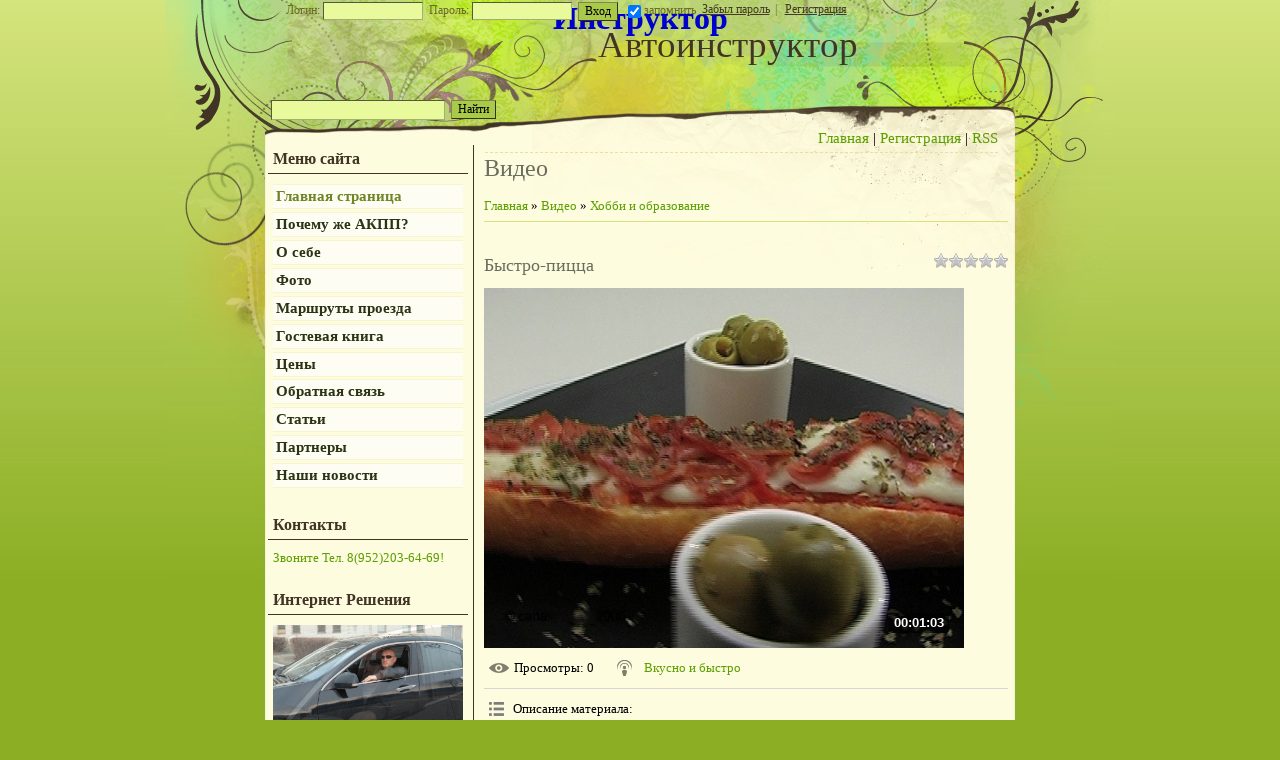

--- FILE ---
content_type: application/javascript;charset=utf-8
request_url: https://w.uptolike.com/widgets/v1/widgets-batch.js?params=JTVCJTdCJTIycGlkJTIyJTNBJTIyMTI5MjY2OSUyMiUyQyUyMnVybCUyMiUzQSUyMmh0dHAlM0ElMkYlMkZ3d3cuaW5zdHJ1Y3RvcmFrcHAucnUlMkZ2aWRlbyUyRnZpcCUyRjc2NjIlMkZraG9iYmlfaV9vYnJhem92YW5pZSUyRmJ5c3Ryb19waWNjYSUyMiU3RCU1RA==&mode=0&callback=callback__utl_cb_share_1768708095074895
body_size: 416
content:
callback__utl_cb_share_1768708095074895([{
    "pid": "1292669",
    "subId": 0,
    "initialCounts": {"fb":0,"tw":0,"tb":0,"ok":0,"vk":0,"ps":0,"gp":0,"mr":0,"lj":0,"li":0,"sp":0,"su":0,"ms":0,"fs":0,"bl":0,"dg":0,"sb":0,"bd":0,"rb":0,"ip":0,"ev":0,"bm":0,"em":0,"pr":0,"vd":0,"dl":0,"pn":0,"my":0,"ln":0,"in":0,"yt":0,"rss":0,"oi":0,"fk":0,"fm":0,"li":0,"sc":0,"st":0,"vm":0,"wm":0,"4s":0,"gg":0,"dd":0,"ya":0,"gt":0,"wh":0,"4t":0,"ul":0,"vb":0,"tm":0},
    "forceUpdate": ["fb","ok","vk","ps","gp","mr","my"],
    "extMet": false,
    "url": "http%3A%2F%2Fwww.instructorakpp.ru%2Fvideo%2Fvip%2F7662%2Fkhobbi_i_obrazovanie%2Fbystro_picca",
    "urlWithToken": "http%3A%2F%2Fwww.instructorakpp.ru%2Fvideo%2Fvip%2F7662%2Fkhobbi_i_obrazovanie%2Fbystro_picca%3F_utl_t%3DXX",
    "intScr" : false,
    "intId" : 0,
    "exclExt": false
}
])

--- FILE ---
content_type: application/javascript;charset=utf-8
request_url: https://w.uptolike.com/widgets/v1/version.js?cb=cb__utl_cb_share_1768708093838982
body_size: 397
content:
cb__utl_cb_share_1768708093838982('1ea92d09c43527572b24fe052f11127b');

--- FILE ---
content_type: text/plain
request_url: https://www.google-analytics.com/j/collect?v=1&_v=j102&a=1368872614&t=pageview&_s=1&dl=http%3A%2F%2Fwww.instructorakpp.ru%2Fvideo%2Fvip%2F7662%2Fkhobbi_i_obrazovanie%2Fbystro_picca&ul=en-us%40posix&dt=%D0%91%D1%8B%D1%81%D1%82%D1%80%D0%BE-%D0%BF%D0%B8%D1%86%D1%86%D0%B0%20-%20%D0%A5%D0%BE%D0%B1%D0%B1%D0%B8%20%D0%B8%20%D0%BE%D0%B1%D1%80%D0%B0%D0%B7%D0%BE%D0%B2%D0%B0%D0%BD%D0%B8%D0%B5%20-%20%D0%92%D0%B8%D0%B4%D0%B5%D0%BE%20-%20%D0%90%D0%B2%D1%82%D0%BE%D0%B8%D0%BD%D1%81%D1%82%D1%80%D1%83%D0%BA%D1%82%D0%BE%D1%80%20%D0%B0%D0%BA%D0%BF%D0%BF%20%D0%B0%D0%B2%D1%82%D0%BE%D0%BC%D0%B0%D1%82%20%D0%B2%20%D0%A1%D0%B0%D0%BD%D0%BA%D1%82-%D0%9F%D0%B5%D1%82%D0%B5%D1%80%D0%B1%D1%83%D1%80%D0%B3%D0%B5%20%D0%BE%D0%B1%D1%83%D1%87%D0%B5%D0%BD%D0%B8%D0%B5&sr=1280x720&vp=1280x720&_u=IEBAAEABAAAAACAAI~&jid=1019199267&gjid=1156757331&cid=2049753709.1768708096&tid=UA-66403296-1&_gid=2017091731.1768708096&_r=1&_slc=1&z=467157452
body_size: -286
content:
2,cG-BF2EVKL027